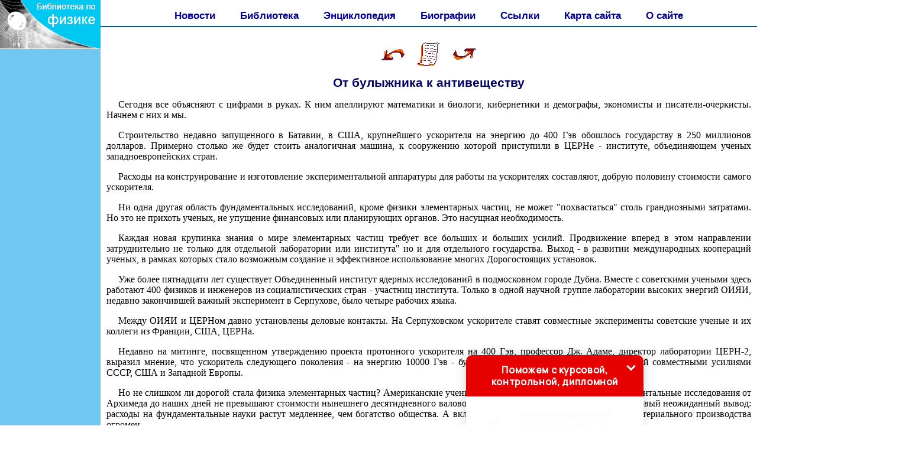

--- FILE ---
content_type: text/html
request_url: http://physiclib.ru/books/item/f00/s00/z0000057/st052.shtml
body_size: 35524
content:
<html>
<head>
<title>От булыжника к антивеществу [1978 Черногорова В.А. - Загадки микромира]</title>
<meta name="author" content="E-Mail webmaster.innobi@gmail.com">
<meta http-equiv="Last-Modified" content="Sat 23 March 2019 23:46:00 GMT">
<META NAME="viewport" CONTENT="width=device-width">

<link rel="preconnect" href="https://fonts.gstatic.com">
<link href="https://fonts.googleapis.com/css2?family=Manrope:wght@500&display=swap" rel="stylesheet">
<script type="text/javascript">
function setCursorPosition(e,t){t.focus(),t.setSelectionRange?t.setSelectionRange(e,e):t.createTextRange&&((t=t.createTextRange()).collapse(!0),t.moveEnd("character",e),t.moveStart("character",e),t.select())}function mask(e){1===this.value.length&&(this.value="+7"+this.value);var t=this.placeholder,n=0,o=t.replace(/\D/g,""),a=this.value.replace(/\D/g,"");o.length>=a.length&&(a=o),t=t.replace(/[_\d]/g,function(e){return a.charAt(n++)||"_"}),this.value=t,(n=t.lastIndexOf(a.substr(-1)))<t.length&&t!=this.placeholder?n++:n=t.indexOf("_"),setCursorPosition(n,this)}function hwValidatepop(e){var n=!0;["WorkType","Topic","Email","Phone","pp-checkbox"].forEach(e=>{var t=document.getElementById("pop-ffpdsdc55e").elements[e];return!t.value||""===t.value||!t.validity.valid||"WorkType"===e&&document.querySelector("option[disabled].pop-work-type-option").value===t.value?(t.classList.add("pop-transformer-form-input-error"),void(n=!1)):void t.classList.remove("pop-transformer-form-input-error")}),n&&e.submit()}function openform(e){var t=document.getElementById(e).className;return-1==t.indexOf(" pop-expanded")?(t+=" pop-expanded",document.getElementById("checkmark").style.display="inline-block"):(t=t.replace(" pop-expanded",""),document.getElementById("checkmark").style.display="none"),document.getElementById(e).className=t,!1}window.addEventListener("DOMContentLoaded",function(){document.getElementById("pop-ffpdsdc55e").querySelector("#pop-Phone").addEventListener("input",mask,!1)}),setTimeout(function(){var e=document.getElementById("pop-ffpdsdc55e").className;-1==e.indexOf(" pop-expanded")&&(e+=" pop-expanded",document.getElementById("checkmark").style.display="inline-block"),document.getElementById("pop-ffpdsdc55e").className=e},5e3);
</script>

<style type="text/css">
.pop-transformer-form-title-minimal{font-size:16px; z-index:99999999999999; font-weight:700;line-height:20px;color:#FFF;background-color:#e60000;text-align:center;letter-spacing:.65px;margin-bottom:0px; padding:15px 20px;border-radius: 10px 10px 0px 00px;cursor:pointer;}.pop-someinputs{display:none}.pop-transformer-form{padding:0px 60px 40px 60px;color:#2c3f57;background-color:#FFF;z-index:100;max-width:830px;min-width:380px;display:flex;align-items:center;flex-direction:column;border-radius:10px; box-sizing:border-box; position:fixed; right:15%; bottom:0px;}@media (max-width: 768px) {.pop-transformer-form{right:50%;margin-right:-150px;}}.pop-transformer-form-title{font-size:24px;font-weight:700;margin-bottom:20px;line-height:30px;text-align:center;letter-spacing:.65px}.pop-transformer-form-description{position:relative;display:flex;align-items:center;margin-bottom:20px;font-size:12px;letter-spacing:-.21px}.pop-transformer-form-description::after{display:inline-block;position:absolute;left:0;top:5px;width:20px;height:20px}.pop-transformer-form-form{opacity: 0; margin:0; max-height: 0;overflow: hidden;-moz-transition: opacity .3s, max-height .3s;-ms-transition: opacity .3s, max-height .3s;transition: opacity .3s, max-height .3s;_display: none;}.pop-expanded {max-height: 500px;opacity: 1;_display: block;align-items:center;margin-bottom:0;padding:10px 20px 20px 20px;}.pop-transformer-form-description::before{content:"";display:inline-block;min-height:40px;min-width:40px;box-shadow:0 2px 5px rgba(0,0,0,.15);border-radius:100%;margin-right:10px;background:url("data:image/svg+xml,%3Csvg xmlns='http://www.w3.org/2000/svg' width='19.511' height='18.001' viewBox='0 0 19.511 18.001'%3E%3Cg transform='translate(-258.25 -1591.25)'%3E%3Cg transform='translate(259 1592)'%3E%3Cpath d='M0,6.2A3.1,3.1,0,0,0,3.1,3.1,3.1,3.1,0,0,0,0,0' transform='translate(13.085 1.005)' fill='none' stroke='%232c3f57' stroke-linecap='round' stroke-linejoin='round' stroke-miterlimit='10' stroke-width='1.5'/%3E%3Cpath d='M0,0A10.241,10.241,0,0,1,1.519.219,2.5,2.5,0,0,1,3.347,1.265a1.474,1.474,0,0,1,0,1.264A2.521,2.521,0,0,1,1.519,3.579' transform='translate(14.51 10.568)' fill='none' stroke='%232c3f57' stroke-linecap='round' stroke-linejoin='round' stroke-miterlimit='10' stroke-width='1.5'/%3E%3Cpath d='M6.428,0C9.9,0,12.857.525,12.857,2.623S9.914,5.266,6.428,5.266C2.961,5.266,0,4.741,0,2.642S2.942,0,6.428,0Z' transform='translate(0 11.235)' fill='none' stroke='%232c3f57' stroke-linecap='round' stroke-linejoin='round' stroke-miterlimit='10' stroke-width='1.5'/%3E%3Cpath d='M4.119,8.24a4.12,4.12,0,1,1,4.12-4.12A4.1,4.1,0,0,1,4.119,8.24Z' transform='translate(2.309 0)' fill='none' stroke='%232c3f57' stroke-linecap='round' stroke-linejoin='round' stroke-miterlimit='10' stroke-width='1.5'/%3E%3C/g%3E%3C/g%3E%3C/svg%3E%0A") center no-repeat}.pop-transformer-form-inputs-container{display:flex;flex-wrap:wrap;justify-content:space-between;margin:0 -15px}.pop-transformer-form-input{width:44%;box-sizing: border-box;border:1px solid #dce0e7;border-radius:5px;max-height:40px;outline:0;padding:10px 15px;-webkit-appearance:none;font-size:14px;flex-grow:1;cursor:pointer;margin:0 15px 30px 15px;background-color:#fff}#pop-WorkType{height:38px; line-height:18px;appearance:none;background: url("data:image/svg+xml,%3Csvg xmlns='http://www.w3.org/2000/svg' width='20' height='20' viewBox='0 0 20 20'%3E%3Cg id='Сгруппировать_7' data-name='Сгруппировать 7' transform='translate(-260 -10)'%3E%3Cg id='down-arrow' transform='translate(-115 -150)'%3E%3Cpath id='Контур_1' data-name='Контур 1' d='M1730,165l5,5,5-5' transform='translate(-1350 2.5)' fill='none' stroke='%232c3f57' stroke-linecap='round' stroke-linejoin='round' stroke-width='1.5'/%3E%3Crect id='Прямоугольник_4' data-name='Прямоугольник 4' width='20' height='20' transform='translate(375 160)' fill='none'/%3E%3C/g%3E%3C/g%3E%3C/svg%3E%0A") no-repeat;background-position:calc(100% - 10px);}.pop-transformer-form-input[type=number]::-webkit-inner-spin-button,.pop-transformer-form-input[type=number]::-webkit-outer-spin-button{opacity:1}.pop-transformer-form-input:focus{border-color:#0f61fe}.pop-transformer-form-input-error{border-color:#fe0000;background:url("data:image/svg+xml,%3Csvg xmlns='http://www.w3.org/2000/svg' width='15.997' height='14.5' viewBox='0 0 15.997 14.5'%3E%3Cg transform='translate(-367 -222.5)'%3E%3Cpath d='M7.46,3.193a2.273,2.273,0,0,1,3.937,0l5.733,10.019a2.241,2.241,0,0,1-1.968,3.345H3.695a2.241,2.241,0,0,1-1.968-3.345l2-3.5Z' transform='translate(365.571 220.443)' fill='%23fe0000'/%3E%3Ccircle cx='0.8' cy='0.8' r='0.8' transform='translate(374.2 232)' fill='%23fff'/%3E%3Crect width='1.5' height='4' rx='0.75' transform='translate(374.25 227)' fill='%23fff'/%3E%3C/g%3E%3C/svg%3E") no-repeat;background-position:calc(100% - 10px) center}#pop-Requirements,.pop-pp-checkbox-container{display:flex;font-size:11px;align-items:center}#pop-Requirements::placeholder{line-height:1.5;letter-spacing:-.28px;font-size:14px;font-family:Manrope,sans-serif}#pop-pp-checkbox-pop-ffpdsdc55e{position:absolute;z-index:-1;opacity:0}#pop-pp-checkbox-pop-ffpdsdc55e+label{user-select:none;position:relative;display:flex;align-items:center}#pop-pp-checkbox-pop-ffpdsdc55e+label a{margin-left:3px;color:#0f61fe;text-decoration:none;letter-spacing:-.3px}#pop-pp-checkbox-pop-ffpdsdc55e+label::before{content:"";display:inline-block;width:20px;height:20px;border:1px solid #dce0e7;border-radius:5px;margin-right:9px}#pop-pp-checkbox-pop-ffpdsdc55e.pop-transformer-form-input-error+label::before{border-color:#fe0000}#pop-pp-checkbox-pop-ffpdsdc55e:checked+label::after{content:"";position:absolute;border-left:1px solid #2c3f57;border-bottom:1px solid #2c3f57;left:6px;top:6px;height:5px;width:11px;transform:rotate(-45deg)}.pop-submit-button{color:#fff;font-weight:700;background-color:#e60000;max-height:unset;height:50px;width:290px;margin-top:20px;margin-bottom:0;margin-left:0;margin-right:0;letter-spacing:-.2px}.pop-submit-button:hover{background-color:#fe0000}.pop-vertical-form{min-width:300px;max-width:300px;padding-right:0px;padding-left:0px;padding-bottom:0px}.pop-vertical-form .pop-transformer-form-title{line-height:25px;font-size:18px}.pop-vertical-form .pop-transformer-form-description{order:2;line-height:20px;margin-top:10px;}.pop-vertical-form .pop-transformer-form-description::before{min-height:50px;min-width:50px;background-size:24px 22px;margin-right:20px}.pop-vertical-form .pop-transformer-form-inputs-container{order:1}.pop-vertical-form .pop-transformer-form-submit-container{order:3}.pop-vertical-form .pop-transformer-form-input{width:100%;max-width:unset;margin-bottom:20px;}.pop-vertical-form .pop-transformer-form-submit-container{width:100%}.pop-vertical-form .pop-submit-button{margin-bottom:0}.checkmark{display:none;width:22px;position:absolute;right:10px;top:10px;height:22px;-ms-transform:rotate(45deg);-webkit-transform:rotate(45deg);transform:rotate(45deg)}.checkmark_stem{position:absolute;width:3px;height:11px;background-color:#fff;left:12px;top:4px}.checkmark_kick{position:absolute;width:11px;height:3px;background-color:#fff;left:4px;top:12px}
</style>
<meta name="Keywords" content="Элементарные частицы, микромир,наука">
<meta name="Description" content="В мире элементарных частиц сейчас сложилось примерно такое же положение, какое было в мире химических элементов  перед открытием Д. Менделеевым периодической таблицы. Положение тревожное и таинственное, потому-что  непонятно, откуда берутся элементарные таблицы, непонятно, почему их так много. Об этом и о том, что у них общего и чем они отличаются друг от друга, рассказывается в книге В. Черногоровой.">
<meta http-equiv="content-type" content="text/html; charset=windows-1251">
</head>
<LINK HREF="../../../../../maincss.css" REL="STYLESHEET" TYPE="text/css">
<body>
<table border='0' cellpadding='0' cellspacing='0' width='100%'>
 <tr valign='top'>
  <td bgcolor='#70c7ef' width='170'><a href='http://physiclib.ru/' title='Физика. Библиотека по физике'><img src='http://physiclib.ru/pic/logo170.png' border='0' width='170' height='83'></a>
    <br><br><br>
	<div align='center'>
	
<!-- Yandex.RTB R-A-384158-3 -->
<div id='yandex_rtb_R-A-384158-3'></div>
<script type='text/javascript'>
    (function(w, d, n, s, t) {
        w[n] = w[n] || [];
        w[n].push(function() {
            Ya.Context.AdvManager.render({
                blockId: 'R-A-384158-3',
                renderTo: 'yandex_rtb_R-A-384158-3',
                async: true
            });
        });
        t = d.getElementsByTagName('script')[0];
        s = d.createElement('script');
        s.type = 'text/javascript';
        s.src = '//an.yandex.ru/system/context.js';
        s.async = true;
        t.parentNode.insertBefore(s, t);
    })(this, this.document, 'yandexContextAsyncCallbacks');
</script>

<br><br>

<script async src='//pagead2.googlesyndication.com/pagead/js/adsbygoogle.js'></script>
<!-- physiclib-160-600 -->
<ins class='adsbygoogle'
     style='display:inline-block;width:160px;height:600px'
     data-ad-client='ca-pub-2081848650862327'
     data-ad-slot='8368700913'></ins>
<script>
(adsbygoogle = window.adsbygoogle || []).push({});
</script>

    </div>
   <br>
   <div align='center'><script type="text/javascript">
<!--
var _acic={dataProvider:10};(function(){var e=document.createElement("script");e.type="text/javascript";e.async=true;e.src="https://www.acint.net/aci.js";var t=document.getElementsByTagName("script")[0];t.parentNode.insertBefore(e,t)})()
//-->
</script>   </div>
  </td>
  <td bgcolor='#ffffff' width='100%'><br>
   <div align='center'>
    <nobr>
     <a href='http://physiclib.ru/news/' class='globallinks' title='Статьи по физике' class='globallinks'>Новости</a> &nbsp;&nbsp;
     <a href='http://physiclib.ru/books/' class='globallinks' title='Книги по физике' class='globallinks'>Библиотека</a> &nbsp;&nbsp;
     <a href='http://physiclib.ru/physicenc/index.shtml' class='globallinks' title='Физическая энциклопедия' class='globallinks'>Энциклопедия</a> &nbsp;&nbsp;
     <a href='http://physiclib.ru/fiziki/' class='globallinks' title='Биографии физиков' class='globallinks'>Биографии</a> &nbsp;&nbsp;
     <a href='http://physiclib.ru/catalog/' class='globallinks' title='Ссылки на сайты по физике' class='globallinks'>Ссылки</a> &nbsp;&nbsp;
     <a href='http://physiclib.ru/sitemap/' class='globallinks' title='Карта сайтов образовательной тематики' class='globallinks'>Карта сайта</a> &nbsp;&nbsp;
     <a href='http://physiclib.ru/about/' class='globallinks' title='О создателях библиотеки по физике' class='globallinks'>О сайте</a>    
    </nobr>
   </div>
   <hr color='#00577f' size='2' width='100%' noshade>
    <br>
    <div align='center'>

<!-- Yandex.RTB R-A-384158-1 -->
<div id='yandex_rtb_R-A-384158-1'></div>
<script type='text/javascript'>
    (function(w, d, n, s, t) {
        w[n] = w[n] || [];
        w[n].push(function() {
            Ya.Context.AdvManager.render({
                blockId: 'R-A-384158-1',
                renderTo: 'yandex_rtb_R-A-384158-1',
                async: true
            });
        });
        t = d.getElementsByTagName('script')[0];
        s = d.createElement('script');
        s.type = 'text/javascript';
        s.src = '//an.yandex.ru/system/context.js';
        s.async = true;
        t.parentNode.insertBefore(s, t);
    })(this, this.document, 'yandexContextAsyncCallbacks');
</script>

    </div>
    
<div align="center">
<a href="st051.shtml"><img src="../../../../../pic/books/back.gif" border="0" width="40" height="40" alt="предыдущая глава"></a><img src="../../../../../pic/glass.gif" border="0" width="20" height="40"><a href="index.shtml"><img src="../../../../../pic/books/content.gif" border="0" width="40" height="40" alt="содержание"></a><img src="../../../../../pic/glass.gif" border="0" width="20" height="40"><a href="st053.shtml"><img src="../../../../../pic/books/forward.gif" border="0" width="40" height="40" alt="следующая глава"></a>
</div>
<!--chapter_begin-->
<h2>От булыжника к антивеществу</h2>


<p>
 Сегодня все объясняют с цифрами в руках. К ним апеллируют математики и биологи, кибернетики и демографы, экономисты и писатели-очеркисты. Начнем с них и мы. 
</p>
<p>
 Строительство недавно запущенного в Батавии, в США, крупнейшего ускорителя на энергию до 400 Гэв обошлось государству в 250 миллионов долларов. Примерно столько же будет стоить аналогичная машина, к сооружению которой приступили в ЦЕРНе - институте, объединяющем ученых западноевропейских стран. 
</p>
<p>
 Расходы на конструирование и изготовление экспериментальной аппаратуры для работы на ускорителях составляют, добрую половину стоимости самого ускорителя. 
</p>
<p>
 Ни одна другая область фундаментальных исследований, кроме физики элементарных частиц, не может "похвастаться" столь грандиозными затратами. Но это не прихоть ученых, не упущение финансовых или планирующих органов. Это насущная необходимость. 
</p>
<p>
 Каждая новая крупинка знания о мире элементарных частиц требует все больших и больших усилий. Продвижение вперед в этом направлении затруднительно не только для отдельной лаборатории или института" но и для отдельного государства. Выход - в развитии международных коопераций ученых, в рамках которых стало возможным создание и эффективное использование многих Дорогостоящих установок. 
</p>
<p>
 Уже более пятнадцати лет существует Объединенный институт ядерных исследований в подмосковном городе Дубна. Вместе с советскими учеными здесь работают 400 физиков и инженеров из социалистических стран - участниц института. Только в одной научной группе лаборатории высоких энергий ОИЯИ, недавно закончившей важный эксперимент в Серпухове, было четыре рабочих языка. 
</p>
<p>
 Между ОИЯИ и ЦЕРНом давно установлены деловые контакты. На Серпуховском ускорителе ставят совместные эксперименты советские ученые и их коллеги из Франции, США, ЦЕРНа. 
</p>
<p>
 Недавно на митинге, посвященном утверждению проекта протонного ускорителя на 400 Гэв, профессор Дж. Адаме, директор лаборатории ЦЕРН-2, выразил мнение, что ускоритель следующего поколения - на энергию 10000 Гэв - будет "тройка-троном" - машиной, созданной совместными усилиями СССР, США и Западной Европы. 
</p>
<p>
 Но не слишком ли дорогой стала физика элементарных частиц? Американские ученые подсчитали, что все затраты на фундаментальные исследования от Архимеда до наших дней не превышают стоимости нынешнего десятидневного валового национального продукта США! Вот первый неожиданный вывод: расходы на фундаментальные науки растут медленнее, чем богатство общества. А вклад их в создание современного уровня материального производства огромен. 
</p>
<p>
 Интересно, однако, что по этому поводу говорят сами физики. 
</p>
<p>
 "Как показывает история, - говорил член-корреспондент АН СССР А. Балдин, - открытие фундаментальных законов природы рано или поздно очень сильно отражается на жизни общества. Сила фундаментальной науки в том, что она дает качественно новые идеи. А с их помощью удается вдруг, сразу, скачком решить много сложнейших практических задач. Убедительный пример - проникновение новых методов квантовой теории поля (которые развивались специально для построения теории элементарных частиц) в физику твердого тела. А уж физика твердого тела (сверхпроводимость, физика полупроводников, физика металлов и др.) имеет самое прямое отношение к технике". 
</p>
<p>
 "Невозможно заранее предугадать практические применения вещей, которые еще не изучены, - считает член-корреспондент Ф. Шапиро. - Вот пример из прошлого. Дж. Дж. Томсон открыл электроны: в результате мы имеем электронику, телевизоры, полупроводники. А ему просто было любопытно изучать, как там протекают токи в газах. Сейчас нельзя говорить о каких-то конкретных будущих возможностях использования ядерных сил в практике. Можно только утверждать, что если их не изучать, то никаких возможностей не появится. Будут новые знания, появятся и изобретения в этой области. Но если их не будет, то можно писать только научно-фантастические романы". 
</p>
<p>
 "Я мог бы привести множество примеров, - говорит академик Н. Боголюбов, директор ОИЯИ, - когда, казалось бы, чисто теоретические фундаментальные исследования давали тот задел, который вызвал к жизни создание новых областей техники. По моему глубокому убеждению, проникновение в тайны глубинного строения материи должно привести к большим, может быть, совершенно неожиданным практическим приложениям. Конечно, всех интересуют плоды науки, и это естественно. Но при этом следует уделять внимание и глубоко зарытым корням того дерева, на котором такие плоды могут расти". 
</p>
<p>
 Хорошо сказал лауреат Нобелевской премии А. Сент-Дьерди: "Достаточно самого среднего умственного развития, чтобы усмотреть тот огромный вклад в развитие человечества, который внесла новейшая наука, чтобы именно в науке увидеть лейтмотив прогресса и то, что задает тон нашему XX столетию. Невозможно не видеть, что практически все мы в долгу перед наукой, и если изъять ее плоды из нашей жизни, то от всей нашей цивилизации ничего не останется". 
</p>
<p>
 А теперь попробуем заглянуть в будущее. Известно, что уровень технического развития цивилизации зависит от ее энерговооруженности. Специалисты по инопланетным цивилизациям (уже есть и такие!) определяют несколько ступеней в развитии цивилизации - начиная с создания единого энергетического хозяйства планеты и кончая управляемым энерговыделением звездных скоплений. 
</p>
<p>
 До проникновения в микромир человек пользовался случайно найденными им на поверхности Земли источниками энергии: костром из веток, каменным углем, нефтью. Потом он научился использовать энергию падающей воды. 
</p>

<div class="img"><img src="pic/000055.jpg" border="0"><br></div>

<p>
 Из всех наук о природе только физика элементарных частиц дала человечеству новый источник энергии - атомный. Это классический пример того, как фундаментальное исследование реакций тяжелых атомных ядер внезапно решило жгучую для человечества проблему получения энергии. 
</p>
<p>
 Ученые обнаружили, что в реакции слияния двух легких ядер тоже выделяется огромная энергия - термоядерная. Управлять ею, однако, еще не научились. Сейчас это первоочередная практическая задача, над решением которой работают большие научные коллективы. 
</p>
<p>
 Для развития цивилизации важно не только получение энергии во всевозрастающих количествах, но и ее концентрация и управление ее выделением. 
</p>
<p>
 Первобытный человек использовал ничтожную часть энергии, заключенной, скажем, в одном килограмме вещества, когда бросал на охоте камень. Реакция деления атомных ядер тяжелых элементов - необычайно мощный, управляемый и весьма концентрированный источник энергии. Килограмм урана или плутония "заменяет" тысячи тонн лучшего химического горючего и "действие" 10<sup>13</sup> булыжников. Это число превышает количество камней, брошенных всеми жившими когда-либо на Земле людьми! 
</p>
<p>
 Но в "запасниках" физиков есть кое-что еще. При встрече частицы и античастицы происходит реакция аннигиляции - "уничтожения". Электрон и позитрон исчезают, превращаясь в квант энергии. Вот она, вековечная мечта человечества о полном превращении массы вещества в энергию! Эффективность использования всей энергии, заключенной в веществе, в тысячи раз больше, чем при делении ядер. Но... 
</p>
<p>
 "Но пока антивещество стоит много дороже той энергии, которая выделится при его сгорании, - говорит член-корреспондент АН СССР Д. Блохинцев. - Не исключено, однако, что его можно будет использовать в качестве концентрированного топлива для космического транспорта. Но сначала, конечно, придется преодолеть трудности, связанные с хранением, транспортировкой антивещества и т. д.". 
</p>
<p>
 Ну а если дать простор фантазии, то далекое будущее энергетики можно представить себе так... 
</p>
<p>
 На астероиде или на искусственно созданной планете получается энергия по циклу системы реакций синтеза легких ядер - то, что является источником энергии нашего Солнца и множества других аналогичных звезд. В то же время на Земле энергию черпают управляемым синтезом элементарных частиц из свободных кварков, которые научились получать в любом количестве. 
</p>
<p>
 Безудержная фантазия? На сегодняшний день - да. Но вот что сказал о кварках академик Б. Понтекорво: "Если кварки существуют, я не сомневаюсь в том, что они могут быть использованы: стабильное "вещество" с совершенно новыми свойствами обязательно найдет практическое применение". То же самое можно сказать и о "магнитной материи", построенной из монополей Дирака. Опять-таки - если они существуют в природе. 
</p>
<p>
 А уничтожить все эти и многие другие "если" могут только фундаментальные исследования в физике высоких энергий, в физике элементарных частиц. 
</p>


<!--chapter_end-->
<div align="center">
<a href="st051.shtml"><img src="../../../../../pic/books/back.gif" border="0" width="40" height="40" alt="предыдущая глава"></a><img src="../../../../../pic/glass.gif" border="0" width="20" height="40"><a href="index.shtml"><img src="../../../../../pic/books/content.gif" border="0" width="40" height="40" alt="содержание"></a><img src="../../../../../pic/glass.gif" border="0" width="20" height="40"><a href="st053.shtml"><img src="../../../../../pic/books/forward.gif" border="0" width="40" height="40" alt="следующая глава"></a>
</div>
<!--Rating@Mail.ru counter-->
<script language="javascript"><!--
d=document;var a='';a+=';r='+escape(d.referrer);js=10;//--></script>
<script language="javascript1.1"><!--
a+=';j='+navigator.javaEnabled();js=11;//--></script>
<script language="javascript1.2"><!--
s=screen;a+=';s='+s.width+'*'+s.height;
a+=';d='+(s.colorDepth?s.colorDepth:s.pixelDepth);js=12;//--></script>
<script language="javascript1.3"><!--
js=13;//--></script><script language="javascript" type="text/javascript"><!--
d.write('<img src="http://da.c5.bd.a1.top.mail.ru/counter'+'?id=1923702;js='+js+
a+';rand='+Math.random()+'" height="1" width="1" alt="top.mail.ru" border="0">');
if(11<js)d.write('<'+'!-- ');//--></script>
<noscript><img src="http://da.c5.bd.a1.top.mail.ru/counter?js=na;id=1923702" 
height="1" width="1" alt="top.mail.ru" border="0"></noscript>
<script language="javascript" type="text/javascript"><!--
if(11<js)d.write('--'+'>');//--></script>
<!--// Rating@Mail.ru counter-->

<!--LiveInternet counter--><script type="text/javascript"><!--
new Image().src = "//counter.yadro.ru/hit?r"+
escape(document.referrer)+((typeof(screen)=="undefined")?"":
";s"+screen.width+"*"+screen.height+"*"+(screen.colorDepth?
screen.colorDepth:screen.pixelDepth))+";u"+escape(document.URL)+
";"+Math.random();//--></script><!--/LiveInternet-->

<p><script type="text/javascript">
<!--
var _acic={dataProvider:10};(function(){var e=document.createElement("script");e.type="text/javascript";e.async=true;e.src="https://www.acint.net/aci.js";var t=document.getElementsByTagName("script")[0];t.parentNode.insertBefore(e,t)})()
//-->
</script>
</p>
<p></p>
     <br>
   <div align='center'>

<!-- Yandex.RTB R-A-384158-2 -->
<div id='yandex_rtb_R-A-384158-2'></div>
<script type='text/javascript'>
    (function(w, d, n, s, t) {
        w[n] = w[n] || [];
        w[n].push(function() {
            Ya.Context.AdvManager.render({
                blockId: 'R-A-384158-2',
                renderTo: 'yandex_rtb_R-A-384158-2',
                async: true
            });
        });
        t = d.getElementsByTagName('script')[0];
        s = d.createElement('script');
        s.type = 'text/javascript';
        s.src = '//an.yandex.ru/system/context.js';
        s.async = true;
        t.parentNode.insertBefore(s, t);
    })(this, this.document, 'yandexContextAsyncCallbacks');
</script>

<br><br>

<script async src='https://pagead2.googlesyndication.com/pagead/js/adsbygoogle.js'></script>
<ins class='adsbygoogle'
     style='display:block'
     data-ad-format='autorelaxed'
     data-ad-client='ca-pub-2081848650862327'
     data-ad-slot='9013227739'></ins>
<script>
     (adsbygoogle = window.adsbygoogle || []).push({});
</script>

   </div>
   <br>   
  </td>   
  <td bgcolor='#315768' width='242'>
   <div align='center'>
    <table border='0' cellpadding='0' cellspacing='0' width='238'>
	 <tr>
	  <td align='center'>
	   <br><br><div class='search'>ПОИСК:</div>
	   
<script>
  (function() {
    var cx = 'partner-pub-2081848650862327:3i62tm-nxl8';
    var gcse = document.createElement('script');
    gcse.type = 'text/javascript';
    gcse.async = true;
    gcse.src = 'https://cse.google.com/cse.js?cx=' + cx;
    var s = document.getElementsByTagName('script')[0];
    s.parentNode.insertBefore(gcse, s);
  })();
</script>
<gcse:searchbox-only></gcse:searchbox-only>

      </td>
     </tr>
    </table>
   </div>   

   <div id='recartPhysic' class='recomendCont'></div>
   <br>
   <div align='center'>
   
<script async src='//pagead2.googlesyndication.com/pagead/js/adsbygoogle.js'></script>
<!-- physiclib-240 -->
<ins class='adsbygoogle'
     style='display:inline-block;width:240px;height:400px'
     data-ad-client='ca-pub-2081848650862327'
     data-ad-slot='9103235776'></ins>
<script>
(adsbygoogle = window.adsbygoogle || []).push({});
</script>

   </div>

   <div id='recartChem' class='recomendCont'></div>
   <br>
   <div align='center'>
   
<script async src='//pagead2.googlesyndication.com/pagead/js/adsbygoogle.js'></script>
<!-- physiclib-240 -->
<ins class='adsbygoogle'
     style='display:inline-block;width:240px;height:400px'
     data-ad-client='ca-pub-2081848650862327'
     data-ad-slot='9103235776'></ins>
<script>
(adsbygoogle = window.adsbygoogle || []).push({});
</script>

   </div>

   <div id='recartNplit' class='recomendCont'></div>
   <br>    
  </td>
 </tr>
 
 <tr height='2'>
  <td colspan='3' bgcolor='#ffffff'><img src='http://physiclib.ru/pic/glass.gif' width='2' height='2'></td>
 </tr>

 <tr valign='middle' height='90'>
  <td colspan='3' bgcolor='#0082C8'>
   <div align='center'>
    <font color='#ffffff' size='-1'>
     <b>© Злыгостев Алексей Сергеевич, подборка материалов, оцифровка, статьи, оформление, разработка ПО 2001-2019</b>
     <br>При копировании материалов проекта обязательно ставить ссылку на страницу источник:
     <br>http://physiclib.ru/ 'Библиотека по физике' 
    </font>
    <br>
<!--Rating@Mail.ru logo-->
<a target='_top' href='http://top.mail.ru/jump?from=1923702'>
<img src='http://da.c5.bd.a1.top.mail.ru/counter?id=1923702;t=77;l=1' 
border='0' height='31' width='38' alt='Рейтинг@Mail.ru'></a>
<!--// Rating@Mail.ru logo-->

<!-- begin of Top100 code -->
<script id='top100Counter' type='text/javascript' src='http://counter.rambler.ru/top100.jcn?2307665'></script>
<noscript>
<a href='http://top100.rambler.ru/navi/2307665/'>
<img src='http://counter.rambler.ru/top100.cnt?2307665' alt='Rambler s Top100' border='0' />
</a>
</noscript>
<!-- end of Top100 code -->

<!--LiveInternet logo--><a href='http://www.liveinternet.ru/click'
target='_blank'><img src='//counter.yadro.ru/logo?45.11'
title='LiveInternet'
alt='' border='0' width='31' height='31'/></a><!--/LiveInternet-->
   </div>
  </td>
 </tr>

</table>

<SCRIPT LANGUAGE='JavaScript' src='http://physiclib.ru/ssi/rc.js'></script>
<SCRIPT LANGUAGE='JavaScript' src='http://chemlib.ru/ssi/rc.js'></script>
<SCRIPT LANGUAGE='JavaScript' src='http://nplit.ru/ssi/rc.js'></script>

<div class="pop-transformer-form pop-vertical-form" style="color: #2C3F57;display: flex;align-items: center;flex-direction: column;border-radius: 10px 10px 0px 0px;box-sizing: border-box;font-family: 'Manrope', sans-serif;-webkit-webkit-box-shadow: 0px 0px 19px 0px rgba(0, 0, 0, 0.18);-moz-box-shadow: 0px 0px 19px 0px rgba(0, 0, 0, 0.18);box-shadow: 0px 0px 19px 0px rgba(0, 0, 0, 0.18); z-index:99999999999999;">

<div class="pop-transformer-form-title-minimal" onclick="openform('pop-ffpdsdc55e'); return false">Поможем с курсовой, контрольной, дипломной<span id="checkmark" class="checkmark"><div class="checkmark_stem"></div><div class="checkmark_kick"></div>
</span></div>
<form id="pop-ffpdsdc55e" class="pop-transformer-form-form" method="POST" enctype="multipart/form-data" action="https://www.homework.ru/order/form-partner/">
<input type="hidden" name="PartnerId" value="13604"/>
<div class="pop-someinputs"><input name="MyName" id="pop-MyName" type="text" autocomplete="off" placeholder="Имя" value=""><label for="MyName">Имя</label></div>
<div class="pop-transformer-form-description">1500+ квалифицированных специалистов готовы вам помочь</div>
<div class="pop-transformer-form-inputs-container">
<select class="pop-transformer-form-input" name="WorkType" id="pop-WorkType" required><option class="pop-work-type-option" disabled selected>Выберите тип работы</option><option class="pop-work-type-option" value="29">Часть диплома</option><option class="pop-work-type-option" value="13">Дипломная работа</option><option class="pop-work-type-option" value="11">Курсовая работа</option><option class="pop-work-type-option" value="9">Контрольная работа</option><option class="pop-work-type-option" value="54">Решение задач</option><option class="pop-work-type-option" value="6">Реферат</option><option class="pop-work-type-option" value="1">Научно - исследовательская работа</option><option class="pop-work-type-option" value="12">Отчет по практике</option><option class="pop-work-type-option" value="10">Ответы на билеты</option><option class="pop-work-type-option" value="47">Тест/экзамен online</option><option class="pop-work-type-option" value="3">Монография</option><option class="pop-work-type-option" value="7">Эссе</option><option class="pop-work-type-option" value="8">Доклад</option><option class="pop-work-type-option" value="15">Компьютерный набор текста</option><option class="pop-work-type-option" value="18">Компьютерный чертеж</option><option class="pop-work-type-option" value="21">Рецензия</option><option class="pop-work-type-option" value="22">Перевод</option><option class="pop-work-type-option" value="23">Репетитор</option><option class="pop-work-type-option" value="25">Бизнес-план</option><option class="pop-work-type-option" value="26">Конспекты</option><option class="pop-work-type-option" value="30">Проверка качества</option><option class="pop-work-type-option" value="32">Экзамен на сайте</option><option class="pop-work-type-option" value="34">Аспирантский реферат</option><option class="pop-work-type-option" value="4">Магистерская работа</option><option class="pop-work-type-option" value="5">Научная статья</option><option class="pop-work-type-option" value="14">Научный труд</option><option class="pop-work-type-option" value="16">Техническая редакция текста</option><option class="pop-work-type-option" value="17">Чертеж от руки</option><option class="pop-work-type-option" value="19">Диаграммы, таблицы</option><option class="pop-work-type-option" value="20">Презентация к защите</option><option class="pop-work-type-option" value="27">Тезисный план</option><option class="pop-work-type-option" value="28">Речь к диплому</option><option class="pop-work-type-option" value="40">Доработка заказа клиента</option><option class="pop-work-type-option" value="42">Отзыв на диплом</option><option class="pop-work-type-option" value="45">Публикация статьи в ВАК</option><option class="pop-work-type-option" value="51">Публикация статьи в Scopus</option><option class="pop-work-type-option" value="50">Дипломная работа MBA</option><option class="pop-work-type-option" value="46">Повышение оригинальности</option><option class="pop-work-type-option" value="53">Копирайтинг</option><option class="pop-work-type-option" value="55">Другое</option></select>
<input placeholder="Тема работы" type="text" name="Topic" id="pop-Topic" required class="pop-transformer-form-input">
<input placeholder="Электронная почта" type="email" name="Email" id="pop-Email" pattern="[A-Za-z0-9._%+-]+@[A-Za-z0-9.-]+.[A-Za-z]{1,63}$" required class="pop-transformer-form-input">
<input placeholder="+7 (___) ___-__-__" type="tel" name="Phone" id="pop-Phone" pattern="\+7\s?[\(]{0,1}9[0-9]{2}[\)]{0,1}\s?\d{3}[-]{0,1}\d{2}[-]{0,1}\d{2}" required class="pop-transformer-form-input">
</div>
<div class="pop-transformer-form-submit-container">
<div class="pop-pp-checkbox-container">
<input checked="checked" type="checkbox" name="pp-checkbox" id="pop-pp-checkbox-pop-ffpdsdc55e" required>
<label for="pp-checkbox-pop-ffpdsdc55e">Принимаю<a href="http://www.homeworkpro.ru/about/privacy-policy/?PartnerId=13514" target="_blank">Политику конфиденциальности</a></label></div>
<input type="button" value="Узнать стоимость" name="SubmitButton" class="pop-transformer-form-input pop-submit-button" onclick="hwValidatepop(this.closest('form.pop-transformer-form-form'))">
</div></form></div>
</body>
</html>

--- FILE ---
content_type: text/html; charset=utf-8
request_url: https://www.google.com/recaptcha/api2/aframe
body_size: 116
content:
<!DOCTYPE HTML><html><head><meta http-equiv="content-type" content="text/html; charset=UTF-8"></head><body><script nonce="Fm8Q1M9QN_JK2j-lfuSknQ">/** Anti-fraud and anti-abuse applications only. See google.com/recaptcha */ try{var clients={'sodar':'https://pagead2.googlesyndication.com/pagead/sodar?'};window.addEventListener("message",function(a){try{if(a.source===window.parent){var b=JSON.parse(a.data);var c=clients[b['id']];if(c){var d=document.createElement('img');d.src=c+b['params']+'&rc='+(localStorage.getItem("rc::a")?sessionStorage.getItem("rc::b"):"");window.document.body.appendChild(d);sessionStorage.setItem("rc::e",parseInt(sessionStorage.getItem("rc::e")||0)+1);localStorage.setItem("rc::h",'1768915340687');}}}catch(b){}});window.parent.postMessage("_grecaptcha_ready", "*");}catch(b){}</script></body></html>

--- FILE ---
content_type: text/css
request_url: http://physiclib.ru/maincss.css
body_size: 2984
content:
body {background: #FFFFFF; margin-left: 0px; margin-right: 0px; margin-top: 0px; margin-bottom: 0px; FONT: 100% Times New Roman; font-size: 100%}

a {text-decoration : none; color: #000099;}
a:hover {text-decoration: none; color: #4444dd;}

h1 { text-align: center; FONT: bold 17pt/17pt Arial; margin-left: 10px; margin-right: 10px; color: #000066}
h2 { text-align: center; FONT: bold 16pt/16pt Arial; margin-left: 10px; margin-right: 10px; color: #000066}
h3 { text-align: center; FONT: bold 15pt/15pt Arial; margin-left: 10px; margin-right: 10px; color: #000066}
h4 { text-align: center; FONT: bold 14pt/14pt Arial; margin-left: 10px; margin-right: 10px; color: #000066}
h5 { text-align: center; FONT: bold 13pt/13pt Arial; margin-left: 10px; margin-right: 10px; color: #000066}
h6 { text-align: center; FONT: bold 12pt/12pt Arial; margin-left: 10px; margin-right: 10px; color: #000066}

p { FONT: 100% Times New Roman; text-indent: 20px; text-align: justify; margin-left: 10px; margin-right: 10px}
ul { text-align: justify; margin-left: 25px; margin-right: 5px}
ol { text-align: justify; margin-left: 25px; margin-right: 5px}
pre { text-indent: 0px; text-align: justify; FONT: 100% Courier New; margin-left: 10px; margin-right: 10px; color: #442222}

div.img {  text-align:center; font-style: italic; FONT: Times New Roman; color: #666655}
p.author  { text-indent: 0px; text-align: none; margin-left: 10px; margin-right: 10px; color: #552222}
i.comment  { font-style: italic; font-size: 80%; color: #555555}
i.copyright { font-style: italic; font-size: 75%; color: #112233}
p.ephigr { text-align: right; margin-left: 10px; margin-right: 10px; font-size: 100%}

a.content {text-decoration : none; color: #000099}
a.content:hover {text-decoration : none; color: #4444dd}

a.globallinks { text-decoration :none; COLOR: #000099; FONT: bold 13pt/13pt Arial; margin-left: 13px; margin-right: 13px; margin-top: 4px; margin-bottom: 4px}
a.globallinks:hover { text-decoration : none; COLOR: #4444dd; FONT: bold 13pt/13pt Arial; margin-left: 13px; margin-right: 13px; margin-top: 4px; margin-bottom: 4px}

a.globallinks_m { text-decoration :none; COLOR: #0082c8; FONT: bold 13pt/13pt Arial; margin-left: 13px; margin-right: 13px; margin-top: 4px; margin-bottom: 4px}
a.globallinks_m:hover { text-decoration : none; COLOR: #0069a2; FONT: bold 13pt/13pt Arial; margin-left: 13px; margin-right: 13px; margin-top: 4px; margin-bottom: 4px}

.search {text-align: center; FONT: 12pt/12pt Verdana; color: #eeeeee}

.recomendCont {margin-left: 1px; margin-right: 1px;}
.recomendCont a {text-decoration : none; color: #dddddd; FONT: 80% Verdana;}
.recomendCont a:hover {text-decoration : none; color: #ffffff; FONT: 80% Verdana;}

.recomendContMobile {margin-left: 3px; margin-right: 3px; margin-top: 14px; margin-bottom: 14px}
.recomendContMobile a {text-decoration : none; color: #000099;}
.recomendContMobile a:hover {text-decoration : none; color: #4444dd;}

--- FILE ---
content_type: application/javascript
request_url: http://physiclib.ru/ssi/rc.js
body_size: 4491
content:
sURL = "physiclib.ru";
sNewsDir = "news";
nNewsForShow = 7;

function arNewsInit(nNewsID, sNewsTitle) 
{
	this.nNewsID = nNewsID;
	this.sNewsTitle = sNewsTitle;
}

arNews = new Array();


//arNews.push(new arNewsInit(, ""));
arNews.push(new arNewsInit(826, "Удалось поднять верхнюю планку температуры существования сверхпроводников"));
arNews.push(new arNewsInit(827, "Ученые придумали возможность запасания энергии механических и световых колебаний"));
arNews.push(new arNewsInit(834, "Впервые измерена масса нейтрино"));
arNews.push(new arNewsInit(824, "Физикам впервые удалось запечатлеть квантовую запутанность"));
arNews.push(new arNewsInit(825, "Описано поведение ферромагнитного сверхпроводника на основе европия"));
arNews.push(new arNewsInit(821, "Физики открыли новое экзотическое состояние материи"));
arNews.push(new arNewsInit(823, "Эталон килограмма будет совсем другим"));
arNews.push(new arNewsInit(818, "Ученые использовали светодиоды для охлаждения"));
arNews.push(new arNewsInit(804, "Получил объяснение эффект «плазменных виноградин»"));
arNews.push(new arNewsInit(803, "Ученые установили новый рекорд высокотемпературной сверхпроводимости"));
arNews.push(new arNewsInit(813, "Новый прибор для визуализации магнитного поля"));
arNews.push(new arNewsInit(817, "Половина Нобелевской премии по физике - в погоне за петаваттами"));
arNews.push(new arNewsInit(806, "Нобелевская премия по физике: лазерные инструменты"));
arNews.push(new arNewsInit(809, "В японской лаборатории получено рекордно сильное магнитное поле"));
arNews.push(new arNewsInit(793, "Ученые разогнали наночастицы до миллиарда оборотов в секунду"));
arNews.push(new arNewsInit(769, "Физики впервые соединили в молекулу отдельные атомы"));
arNews.push(new arNewsInit(789, "Учитель из Одессы записал углубленный онлайн-курс по физике. Он насчитывает 473 видеоурока и доступен на Youtube"));
arNews.push(new arNewsInit(786, "Физики наблюдали за ходом часов 14 лет подряд"));
arNews.push(new arNewsInit(778, "Разработан двумерный магнит из кремниевого аналога графена"));
arNews.push(new arNewsInit(785, "Что такое пространство-время? Пытаемся разобраться"));
arNews.push(new arNewsInit(771, "Пять неожиданных и грандиозных открытий физики"));
arNews.push(new arNewsInit(761, "Пять неожиданных и грандиозных открытий физики"));
arNews.push(new arNewsInit(763, "Мария Склодовская-Кюри - единственная в истории женщина, получившая две Нобелевские премии"));
arNews.push(new arNewsInit(770, "Учёные получили 'жидкий свет' при комнатной температуре"));
arNews.push(new arNewsInit(742, "Нобелевская премия по физике — 2017 - за решающий вклад в создание детектора LIGO и регистрацию гравитационных волн"));
arNews.push(new arNewsInit(738, "Виталий Гинзбург, лауреат Нобелевской премии по физике 2003 г."));
arNews.push(new arNewsInit(724, "Физики превратили непроводящий полимер в полупроводник силой звука"));
arNews.push(new arNewsInit(713, "Десять невозможных вещей, ставших возможными благодаря современной физике"));
arNews.push(new arNewsInit(717, "Физики нашли возможную брешь в Стандартной модели"));
arNews.push(new arNewsInit(711, "Ученые объяснили звуки метеоров"));
arNews.push(new arNewsInit(703, "Теория эмерджентности: что такое реальность?"));
arNews.push(new arNewsInit(706, "Ученые математически доказали недостижимость абсолютного нуля температуры"));
arNews.push(new arNewsInit(705, "Четыре крупнейших ошибки в научной жизни Эйнштейна"));

function toS6(n) 
{
	s6 = n.toString();
	for (i = s6.length; i < 6; i++) 
	{
		s6 = "0" + s6;
	}	
	return s6;
}

nNewsCount = arNews.length;

sHTML = "<table border='0' cellpadding='0' cellspacing='4' width='100%'>";

arNewsID = new Array();
for (i = 0; i < nNewsForShow; i++)
{
	randomly = Math.round ( (nNewsCount - 1) * Math.random() );
	
	ibreak = 0;

	for(j=0; j<i; j++)
		if (randomly == arNewsID[j])
		{
			i--;
			ibreak = 1;
			continue;
		}
	
	if (ibreak == 1)
		continue;
	
	arNewsID.push(randomly);
}	

for (k = 0; k < nNewsForShow; k++)
{
	sID6 = toS6(arNews[arNewsID[k]].nNewsID);
	sPath = "http://" + sURL + "/" + sNewsDir + "/item/f" + sID6[0] + sID6[1] + "/s" + sID6[2] + sID6[3] + "/n0" + sID6 + "/";
	sHTML += "<br><br><a href='" + sPath + "index.shtml'><img src='" + sPath + "/pic/index.gif' align='left' border='0' width='35' height='35'>" + arNews[arNewsID[k]].sNewsTitle + "</a>";
}

document.getElementById('recartPhysic').innerHTML = sHTML;